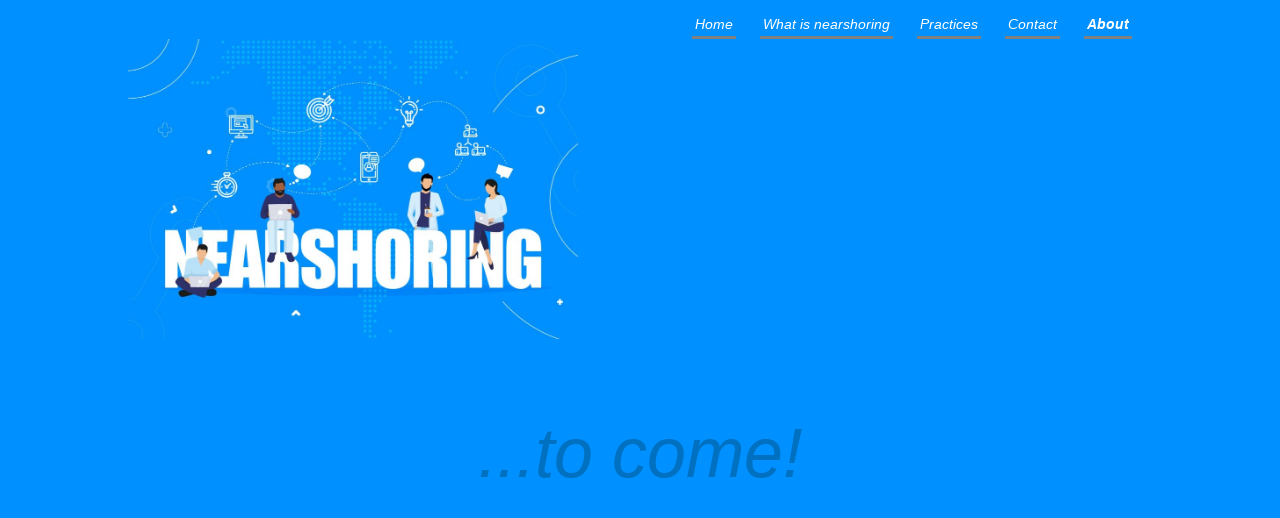

--- FILE ---
content_type: text/html
request_url: http://nearshore.dk/about/
body_size: 779
content:
<!DOCTYPE html>
<html>
<head>

<style type="text/css">

body            
{
    margin:auto;
    width:1024px;
    padding:10px;
    background-color:#0090ff;
    font-size:14px;
    font-family:Verdana;
}



.underlinemenu{
font-family:  Arial, Helvetica, sans-serif;
font-style: oblique;
width: 100%;
color: white;

}

.underlinemenu ul{
padding: 6px 0 7px 0; /*6px should equal top padding of "ul li a" below, 7px should equal bottom padding + bottom border of "ul li a" below*/
margin: 0;
text-align: right; //set value to "left", "center", or "right"*/
}

.underlinemenu ul li{
display: inline;
}

.underlinemenu ul li a{
color: white;
padding: 6px 3px 4px 3px; /*top padding is 6px, bottom padding is 4px*/
margin-right: 20px; /*spacing between each menu link*/
text-decoration: none;
border-bottom: 3px solid gray; /*bottom border is 3px*/
}

.underlinemenu ul li a:hover, .underlinemenu ul li a.selected{
border-bottom-color: #00ffed;
}

img {
    display: inline-block;
}


.box {
        height: 600;
		width: auto;
        border: 1px dashed #f7a239;
      }

img {
		height: 300px;
		width: auto;
    }


</style>

</head>

<body>
<div class="underlinemenu">
<ul>
<li><a href="/">Home</a></li>
<li><a href="/whatisnearshoring">What is nearshoring</a></li>
<li><a href="/practice">Practices</a></li>
<li><a href="/contact">Contact</a></li>
<li><a href="/about"><b>About</b></a></li>
</ul>
</div>



<align="center"><img src="../nearshoring_2.jpg" alt="nearshoring.dk">


<p style = "font-family:Arial, Helvetica, sans-serif; font-style: oblique; text-align:center; color: #0070C0; font-size:70px;" >
...to come!
</p>




</body>
</html>
